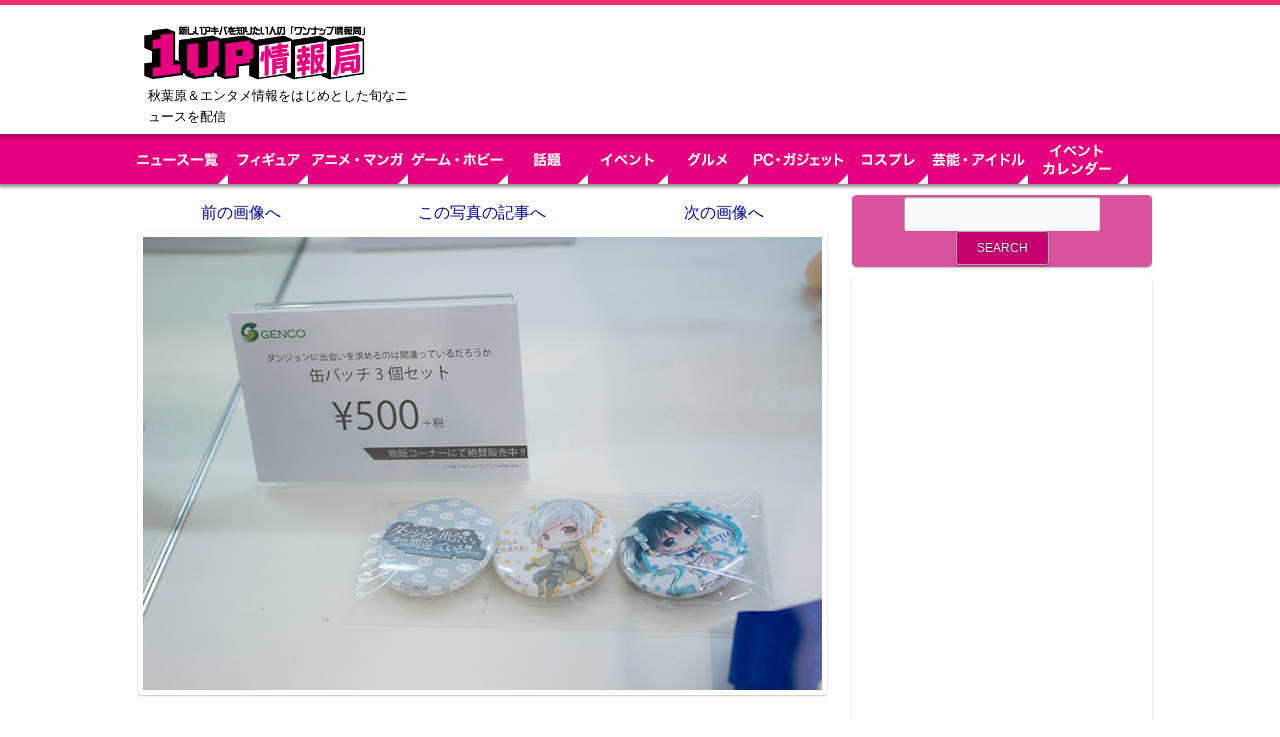

--- FILE ---
content_type: text/html; charset=UTF-8
request_url: https://kk1up.jp/archives/m26739.html/201507240002-19
body_size: 13304
content:
<!DOCTYPE html>
<!--[if lt IE 7]>      <html class="no-js lt-ie9 lt-ie8 lt-ie7"> <![endif]-->
<!--[if IE 7]>         <html class="no-js lt-ie9 lt-ie8"> <![endif]-->
<!--[if IE 8]>         <html class="no-js lt-ie9"> <![endif]-->
<!--[if gt IE 8]><!--> <html lang="ja"
	itemscope 
	itemtype="http://schema.org/Article" 
	prefix="og: http://ogp.me/ns#"  class="no-js"><!--<![endif]-->

<!-- head -->
<head>
	<meta charset="utf-8">
	<!--[if IE]><meta http-equiv="X-UA-Compatible" content="IE=edge,chrome=1"/><![endif]-->
	<title>201507240002 (19)  |   1UP情報局【秋葉原＆エンタメ情報】</title>
	<meta name="viewport" content="width=device-width, initial-scale=1.0"/>
	<!-- stylesheet -->
	<link rel="stylesheet" media="all" href="https://kk1up.jp/wp-content/themes/clippy/style.css?v=20260202215526"/>
	<!-- stylesheet -->

    <!-- custom typography-->
    
					<link href='https://fonts.googleapis.com/css?family=Sanchez' rel='stylesheet' type='text/css'>		
					<link href='https://fonts.googleapis.com/css?family=Rancho' rel='stylesheet' type='text/css'>		
	    <style type="text/css" media="all">
	
	/* Body Font face */
	body {
		   		font-family: 'Sanchez', serif   		;
    }

	/* Headings Font face */
	h1,h2,
	.main article h1,
	.widget_footer .widget-title,
	h2.post-title,
	.site-title {
		   		font-family: 'Rancho', serif   		;
    }

   	/* Headings Font colors */
	h1,h2,h3,h4,h5,h6  {
		color:#A1B1B3;
	}

	
</style>
		<!-- custom typography -->

<!-- wp_head -->
<link rel='dns-prefetch' href='//s.w.org' />
<link rel="alternate" type="application/rss+xml" title="1UP情報局【秋葉原＆エンタメ情報】 &raquo; Feed" href="https://kk1up.jp/feed" />
<link rel="alternate" type="application/rss+xml" title="1UP情報局【秋葉原＆エンタメ情報】 &raquo; Comments Feed" href="https://kk1up.jp/comments/feed" />
<link rel="alternate" type="application/rss+xml" title="1UP情報局【秋葉原＆エンタメ情報】 &raquo; 201507240002 (19) Comments Feed" href="https://kk1up.jp/archives/m26739.html/201507240002-19/feed" />
		<script type="text/javascript">
			window._wpemojiSettings = {"baseUrl":"https:\/\/s.w.org\/images\/core\/emoji\/12.0.0-1\/72x72\/","ext":".png","svgUrl":"https:\/\/s.w.org\/images\/core\/emoji\/12.0.0-1\/svg\/","svgExt":".svg","source":{"concatemoji":"https:\/\/kk1up.jp\/wp-includes\/js\/wp-emoji-release.min.js?ver=5.4.1"}};
			/*! This file is auto-generated */
			!function(e,a,t){var r,n,o,i,p=a.createElement("canvas"),s=p.getContext&&p.getContext("2d");function c(e,t){var a=String.fromCharCode;s.clearRect(0,0,p.width,p.height),s.fillText(a.apply(this,e),0,0);var r=p.toDataURL();return s.clearRect(0,0,p.width,p.height),s.fillText(a.apply(this,t),0,0),r===p.toDataURL()}function l(e){if(!s||!s.fillText)return!1;switch(s.textBaseline="top",s.font="600 32px Arial",e){case"flag":return!c([127987,65039,8205,9895,65039],[127987,65039,8203,9895,65039])&&(!c([55356,56826,55356,56819],[55356,56826,8203,55356,56819])&&!c([55356,57332,56128,56423,56128,56418,56128,56421,56128,56430,56128,56423,56128,56447],[55356,57332,8203,56128,56423,8203,56128,56418,8203,56128,56421,8203,56128,56430,8203,56128,56423,8203,56128,56447]));case"emoji":return!c([55357,56424,55356,57342,8205,55358,56605,8205,55357,56424,55356,57340],[55357,56424,55356,57342,8203,55358,56605,8203,55357,56424,55356,57340])}return!1}function d(e){var t=a.createElement("script");t.src=e,t.defer=t.type="text/javascript",a.getElementsByTagName("head")[0].appendChild(t)}for(i=Array("flag","emoji"),t.supports={everything:!0,everythingExceptFlag:!0},o=0;o<i.length;o++)t.supports[i[o]]=l(i[o]),t.supports.everything=t.supports.everything&&t.supports[i[o]],"flag"!==i[o]&&(t.supports.everythingExceptFlag=t.supports.everythingExceptFlag&&t.supports[i[o]]);t.supports.everythingExceptFlag=t.supports.everythingExceptFlag&&!t.supports.flag,t.DOMReady=!1,t.readyCallback=function(){t.DOMReady=!0},t.supports.everything||(n=function(){t.readyCallback()},a.addEventListener?(a.addEventListener("DOMContentLoaded",n,!1),e.addEventListener("load",n,!1)):(e.attachEvent("onload",n),a.attachEvent("onreadystatechange",function(){"complete"===a.readyState&&t.readyCallback()})),(r=t.source||{}).concatemoji?d(r.concatemoji):r.wpemoji&&r.twemoji&&(d(r.twemoji),d(r.wpemoji)))}(window,document,window._wpemojiSettings);
		</script>
		<style type="text/css">
img.wp-smiley,
img.emoji {
	display: inline !important;
	border: none !important;
	box-shadow: none !important;
	height: 1em !important;
	width: 1em !important;
	margin: 0 .07em !important;
	vertical-align: -0.1em !important;
	background: none !important;
	padding: 0 !important;
}
</style>
		<style type="text/css">
	.wp-pagenavi{float:left !important; }
	</style>
  <link rel='stylesheet' id='yarppWidgetCss-css'  href='https://kk1up.jp/wp-content/plugins/yet-another-related-posts-plugin/style/widget.css?ver=5.4.1' type='text/css' media='all' />
<link rel='stylesheet' id='prettyphoto-css-css'  href='https://kk1up.jp/wp-content/themes/clippy/lib/prettyphoto/css/prettyPhoto.css?ver=5.4.1' type='text/css' media='all' />
<link rel='stylesheet' id='superfish-css-css'  href='https://kk1up.jp/wp-content/themes/clippy/lib/superfish/superfish.css?ver=5.4.1' type='text/css' media='all' />
<link rel='stylesheet' id='wp-block-library-css'  href='https://kk1up.jp/wp-includes/css/dist/block-library/style.min.css?ver=5.4.1' type='text/css' media='all' />
<link rel='stylesheet' id='wordpress-popular-posts-css-css'  href='https://kk1up.jp/wp-content/plugins/wordpress-popular-posts/public/css/wpp.css?ver=4.0.13' type='text/css' media='all' />
<link rel='stylesheet' id='clippy-style-css'  href='https://kk1up.jp/wp-content/themes/clippy/css/style.css?ver=5.4.1' type='text/css' media='all' />
<link rel='stylesheet' id='wp-pagenavi-style-css'  href='https://kk1up.jp/wp-content/plugins/wp-pagenavi-style/css/css3_black.css?ver=1.0' type='text/css' media='all' />
<script type='text/javascript' src='https://kk1up.jp/wp-includes/js/jquery/jquery.js?ver=1.12.4-wp'></script>
<script type='text/javascript' src='https://kk1up.jp/wp-includes/js/jquery/jquery-migrate.min.js?ver=1.4.1'></script>
<script type='text/javascript' src='https://kk1up.jp/wp-content/themes/clippy/js/vendor/modernizr-2.6.1-respond-1.1.0.min.js?ver=2.6.1'></script>
<script type='text/javascript' src='https://kk1up.jp/wp-content/themes/clippy/lib/prettyphoto/jquery.prettyPhoto.js?ver=3.1.4'></script>
<script type='text/javascript' src='https://kk1up.jp/wp-content/themes/clippy/lib/superfish/superfish.js?ver=5.4.1'></script>
<script type='text/javascript'>
/* <![CDATA[ */
var wpp_params = {"sampling_active":"","sampling_rate":"100","ajax_url":"https:\/\/kk1up.jp\/wp-admin\/admin-ajax.php","action":"update_views_ajax","ID":"26744","token":"4aac141caa"};
/* ]]> */
</script>
<script type='text/javascript' src='https://kk1up.jp/wp-content/plugins/wordpress-popular-posts/public/js/wpp.js?ver=4.0.13'></script>
<link rel='https://api.w.org/' href='https://kk1up.jp/wp-json/' />
<link rel="EditURI" type="application/rsd+xml" title="RSD" href="https://kk1up.jp/xmlrpc.php?rsd" />
<link rel="wlwmanifest" type="application/wlwmanifest+xml" href="https://kk1up.jp/wp-includes/wlwmanifest.xml" /> 
<meta name="generator" content="WordPress 5.4.1" />
<link rel='shortlink' href='https://kk1up.jp/?p=26744' />
<link rel="alternate" type="application/json+oembed" href="https://kk1up.jp/wp-json/oembed/1.0/embed?url=https%3A%2F%2Fkk1up.jp%2Farchives%2Fm26739.html%2F201507240002-19" />
<link rel="alternate" type="text/xml+oembed" href="https://kk1up.jp/wp-json/oembed/1.0/embed?url=https%3A%2F%2Fkk1up.jp%2Farchives%2Fm26739.html%2F201507240002-19&#038;format=xml" />
	<style type="text/css">
	 .wp-pagenavi
	{
		font-size:12px !important;
	}
	</style>
	<link rel="shortcut icon" href="https://www.kk1up.jp/wp-content/uploads/2014/12/favicon.ico" type="image/ico" />
<!-- BEGIN: WP Social Bookmarking Light -->
<script>(function(d, s, id) {
  var js, fjs = d.getElementsByTagName(s)[0];
  if (d.getElementById(id)) return;
  js = d.createElement(s); js.id = id;
  js.src = "//connect.facebook.net/en_US/sdk.js#xfbml=1&version=v2.0";
  fjs.parentNode.insertBefore(js, fjs);
}(document, 'script', 'facebook-jssdk'));</script>
<style type="text/css">
.wp_social_bookmarking_light{
    border: 0 !important;
    padding: 10px 0 20px 0 !important;
    margin: 0 !important;
}
.wp_social_bookmarking_light div{
    float: left !important;
    border: 0 !important;
    padding: 0 !important;
    margin: 0 5px 0px 0 !important;
    min-height: 30px !important;
    line-height: 18px !important;
    text-indent: 0 !important;
}
.wp_social_bookmarking_light img{
    border: 0 !important;
    padding: 0;
    margin: 0;
    vertical-align: top !important;
}
.wp_social_bookmarking_light_clear{
    clear: both !important;
}
#fb-root{
    display: none;
}
.wsbl_twitter{
    width: 100px;
}
.wsbl_facebook_like iframe{
    max-width: none !important;
}
.wsbl_pinterest a{
    border: 0px !important;
}</style>
<!-- END: WP Social Bookmarking Light -->
<!-- wp_head -->


<!-- Add Google Analytics Tag // -->
<script type="text/javascript">
var _gaq = _gaq || [];
_gaq.push(['_setAccount', 'UA-54564449-1']);
_gaq.push(['_trackPageview']);
_gaq.push(['_setCookiePath', '/']);

(function() {
	var ga = document.createElement('script');
	ga.type = 'text/javascript';
	ga.async = true;
    ga.src = ('https:' == document.location.protocol ? 'https://ssl' : 'http://www') + '.google-analytics.com/ga.js';
	var s = document.getElementsByTagName('script')[0];
	s.parentNode.insertBefore(ga, s);
})();
</script>
<!-- // Add Google Analytics Tag -->

</head>
<!-- head -->

	<body class="withsidebar sidebar-primary sidebar-footer attachment attachment-template-default single single-attachment postid-26744 attachmentid-26744 attachment-jpeg">


	<!-- #page -->
	<div id="page">
		<div class="header-container clearfix">
           <header class="wrapper clearfix">
           	                  <div class="logo_area"><h1 class="site-title"><a href="https://kk1up.jp"><img src="https://www.kk1up.jp/wp-content/uploads/2014/12/biglogo.png" alt="1UP情報局【秋葉原＆エンタメ情報】" /></a></h1>
               
               <p class="site-description">秋葉原＆エンタメ情報をはじめとした旬なニュースを配信</p></div>
           <!-- ヘッダーバナー -->


<div class="bnr_header">
<script type="text/javascript" language="JavaScript">
yads_ad_ds = '80919_232983';
</script>
<script type="text/javascript" language="JavaScript" src="//yads.c.yimg.jp/js/yads.js"></script>
</div>

			   

           <!-- ヘッダーバナー　モバイルのみ上部表示 -->
               <div class="bnr_header02"><a href="https://kk1up.jp/calendar" target="_top"><img src="https://kk1up.jp/wp-content/themes/clippy/img/1up/event-cal.jpg" /></a></div>
          <!-- <div class="bnr_header02"><a href="https://kk1up.jp/count/ip-250-180.html" target="_blank"><img src="https://kk1up.jp/wp-content/uploads/2017/03/bnr_kiteretsu_250D.png" /></a></div> -->
           </header>
			<div id="search-3" class="widget_sidebar widget_search search_header">
				<div class="widget_inner">
					<h3 class="widget-title">サイト内検索</h3>
					<form role="search" method="get" id="searchform" class="searchform" action="https://kk1up.jp">
						<div>
							<input type="text" value="" name="s" id="s">
							<input type="submit" id="searchsubmit" value="検索">
						</div>
					</form></div></div>
	<!-- .top-menu-container -->
		        <div class="top-menu-container">
			        <nav>
					<div id="top-menu">
					<ul id="menu-%e3%83%a1%e3%83%8b%e3%83%a5%e3%83%bc-1" class="sf-menu"><li id="menu-item-150035" class="menu-item menu-item-type-post_type menu-item-object-page menu-item-150035"><a href="https://kk1up.jp/news">ニュース一覧</a></li>
<li id="menu-item-150041" class="menu-item menu-item-type-taxonomy menu-item-object-category menu-item-150041"><a href="https://kk1up.jp/figure">【フィギュア】 フィギュアの最新情報と、秋葉原のフィギュア情報</a></li>
<li id="menu-item-150040" class="menu-item menu-item-type-taxonomy menu-item-object-category menu-item-150040"><a href="https://kk1up.jp/anime-manga">アニメ・マンガ</a></li>
<li id="menu-item-150038" class="menu-item menu-item-type-taxonomy menu-item-object-category menu-item-150038"><a href="https://kk1up.jp/game-hobby">ゲーム・ホビー</a></li>
<li id="menu-item-150042" class="menu-item menu-item-type-taxonomy menu-item-object-category menu-item-150042"><a href="https://kk1up.jp/wadai">話題</a></li>
<li id="menu-item-150039" class="menu-item menu-item-type-taxonomy menu-item-object-category menu-item-150039"><a href="https://kk1up.jp/event">イベント・キャンペーン</a></li>
<li id="menu-item-150044" class="menu-item menu-item-type-taxonomy menu-item-object-category menu-item-150044"><a href="https://kk1up.jp/gourmet">グルメ　秋葉原を中心としたグルメ、ランチ情報　</a></li>
<li id="menu-item-150045" class="menu-item menu-item-type-taxonomy menu-item-object-category menu-item-150045"><a href="https://kk1up.jp/pc-gadget">PC・ガジェット</a></li>
<li id="menu-item-150043" class="menu-item menu-item-type-taxonomy menu-item-object-category menu-item-150043"><a href="https://kk1up.jp/cosplay">コスプレ｜コスプレイヤーの情報と画像が満載</a></li>
<li id="menu-item-150036" class="menu-item menu-item-type-taxonomy menu-item-object-category menu-item-150036"><a href="https://kk1up.jp/fight">プロレス・格闘技</a></li>
<li id="menu-item-150037" class="menu-item menu-item-type-taxonomy menu-item-object-category menu-item-150037"><a href="https://kk1up.jp/entame">芸能・アイドル</a></li>
</ul>					</div>

<div id="top-menu_02">
<ul class="sf-menu sf-js-enabled">
<li><a href="https://kk1up.jp/news"><img id="nav_news" class="btn" src="https://kk1up.jp/wp-content/themes/clippy/img/1up/navi-news.png" width="100" height="50" alt="ニュース一覧" /></a></li>
<li><a href="https://kk1up.jp/figure"><img id="nav_anime" class="btn" src="https://kk1up.jp/wp-content/themes/clippy/img/1up/navi-figure.png" width="80" height="50" alt="フィギュア" /></a></li>
<li><a href="https://kk1up.jp/anime-manga"><img id="nav_anime" class="btn" src="https://kk1up.jp/wp-content/themes/clippy/img/1up/navi-anime.png" width="100" height="50" alt="アニメ・マンガ" /></a></li>
<li><a href="https://kk1up.jp/game-hobby"><img id="nav_game" class="btn" src="https://kk1up.jp/wp-content/themes/clippy/img/1up/navi-game.png" width="100" height="50" alt="ゲーム・ホビー" /></a></li>
<li><a href="https://kk1up.jp/wadai"><img id="nav_culture" class="btn" src="https://kk1up.jp/wp-content/themes/clippy/img/1up/navi-wadai.png" width="80" height="50" alt="話題" /></a></li>
<li><a href="https://kk1up.jp/event"><img id="nav_event" class="btn" src="https://kk1up.jp/wp-content/themes/clippy/img/1up/navi-event_n.png" width="80" height="50" alt="イベント" /></a></li>
<li><a href="https://kk1up.jp/gourmet"><img id="nav_gourmet" class="btn" src="https://kk1up.jp/wp-content/themes/clippy/img/1up/navi-gourmet_n.png" width="80" height="50" alt="グルメ" /></a></li>
<li><a href="https://kk1up.jp/pc-gadget"><img id="nav_pc" class="btn" src="https://kk1up.jp/wp-content/themes/clippy/img/1up/navi-pc.png" width="100" height="50" alt="PC・ガジェット" /></a></li>
<li><a href="https://kk1up.jp/cosplay"><img id="nav_cos" class="btn" src="https://kk1up.jp/wp-content/themes/clippy/img/1up/navi-cos_n.png" width="80" height="50" alt="コスプレ" /></a></li>
<li><a href="https://kk1up.jp/entame"><img id="nav_idol" class="btn" src="https://kk1up.jp/wp-content/themes/clippy/img/1up/navi-idol.png" width="100" height="50" alt="芸能・アイドル" /></a></li>
<li><a href="https://kk1up.jp/calendar"><img id="nav_calendar" class="btn" src="https://kk1up.jp/wp-content/themes/clippy/img/1up/navi-calendar.png" width="100" height="50" alt="イベントカレンダー" /></a></li>
</ul>
</div>

				</nav>
			</div>
        </div>
                

<div id="kijiue1st">
<link rel="preload" as="script" href="https://pdn.adingo.jp/p.js">
<link rel="preconnect" href="https://sh.adingo.jp" crossorigin="use-credentials">
<!--      fluct ユニット名「fluct-unit-1000236059-1」     -->
<div class="fluct-unit-1000236059-1"></div>
<!--      fluct グループ名「1UP情報局_970x250_Web_インライン_ビルボード」      -->
<script type="text/javascript" src="https://pdn.adingo.jp/p.js" async></script>
<script type="text/javascript">
  var fluctAdScript = fluctAdScript || {};
  fluctAdScript.cmd = fluctAdScript.cmd || [];
  fluctAdScript.cmd.push(function (cmd) {
    cmd.setGamTargetingMap('%%PATTERN:TARGETINGMAP%%');
    cmd.requestAdByGroup("1000140952")
      .display(".fluct-unit-1000236059-1", "1000236059");
  });
</script>
</div>


		<!-- .main-container -->
		<div class="main-container">

			<div class="main wrapper clearfix">
<!-- logly_noindex -->

		<div class="column-one">

			
			<article id="post-26744" class="clearfix  post-26744 attachment type-attachment status-inherit hentry" role="article">

				<div class="entry-content">




				<div id="ph-inner">
<div class="navigation">
					<p class="ph-nav-prev" style="margin-top:0;width:30%"><a href='https://kk1up.jp/archives/m26739.html/201507240002-18'>前の画像へ</a></p>
					<p class="ph-nav-page" style="margin-top:0;float:left;width:40%"><a href="https://kk1up.jp/archives/m26739.html">この写真の記事へ</a></p>
					<p class="ph-nav-next" style="margin-top:0;width:30%"><a href='https://kk1up.jp/archives/m26739.html/201507240002-20'>次の画像へ</a></p>
				</div><!-- .navigation -->
				<div><img src="https://kk1up.jp/wp-content/uploads/2015/07/201507240002-19.jpg" alt="" /><p></p></div>
				<div class="navigation">
					<p class="ph-nav-prev" style="width:30%"><a href='https://kk1up.jp/archives/m26739.html/201507240002-18'>前の画像へ</a></p>
					<p class="ph-nav-page" style="float:left;width:40%"><a href="https://kk1up.jp/archives/m26739.html">この写真の記事へ</a></p>
					<p class="ph-nav-next" style="width:30%"><a href='https://kk1up.jp/archives/m26739.html/201507240002-20'>次の画像へ</a></p>
				</div><!-- .navigation -->
				</div>

				



<div id="relatedue" style="clear:both;margin-top:1rem">
<div style="float:left;width:50%">
<link rel="preload" as="script" href="https://pdn.adingo.jp/p.js">
<link rel="preconnect" href="https://sh.adingo.jp" crossorigin="use-credentials">

<!--      fluct ユニット名「fluct-unit-1000236075-1」     -->
<div class="fluct-unit-1000236075-1"></div>

<!--      fluct グループ名「1UP情報局（スマホ）_300x250_Web_インライン_ビルボード」      -->
<script type="text/javascript" src="https://pdn.adingo.jp/p.js" async></script>
<script type="text/javascript">
  var fluctAdScript = fluctAdScript || {};
  fluctAdScript.cmd = fluctAdScript.cmd || [];
  fluctAdScript.cmd.push(function (cmd) {
    cmd.setGamTargetingMap('%%PATTERN:TARGETINGMAP%%');
    cmd.requestAdByGroup("1000140967")
      .display(".fluct-unit-1000236075-1", "1000236075");
  });
</script>
</div>
<div style="float:right;width:50%">
<link rel="preload" as="script" href="https://pdn.adingo.jp/p.js">
<link rel="preconnect" href="https://sh.adingo.jp" crossorigin="use-credentials">

<!--      fluct ユニット名「fluct-unit-1000236075-1」     -->
<div class="fluct-unit-1000236075-1"></div>

<!--      fluct グループ名「1UP情報局（スマホ）_300x250_Web_インライン_ビルボード」      -->
<script type="text/javascript" src="https://pdn.adingo.jp/p.js" async></script>
<script type="text/javascript">
  var fluctAdScript = fluctAdScript || {};
  fluctAdScript.cmd = fluctAdScript.cmd || [];
  fluctAdScript.cmd.push(function (cmd) {
    cmd.setGamTargetingMap('%%PATTERN:TARGETINGMAP%%');
    cmd.requestAdByGroup("1000140967")
      .display(".fluct-unit-1000236075-1", "1000236075");
  });
</script>
</div>
</div>
					
                              
				</div><!-- .entry-content -->


				<div class="entry-tags" style="clear:both">
									</div>
                
				<div class="meta clearfix">
					<div class="icon icon-"></div>
					<span class="post-date">2015年7月24日</span>
					<span class="post-category"></span>
				</div>
                
			</article>

			


			<!-- begin #pagination -->
			<div class="navigation">
			
		     	<div class="next alignleft"></div>
		        <div class="prev alignright"></div>
		    </div>
		    <!-- end #pagination -->



		    
			
			
		</div><!-- end #column-one -->

		<div class="column-two">
		<aside class="sidebar">
	<!-- Sidebar Widgets Area -->
              

			<div id="search-2" class="widget_sidebar widget_search" ><div class="widget_inner"><form role="search" method="get" id="searchform" class="searchform" action="https://kk1up.jp/">
				<div>
					<label class="screen-reader-text" for="s">Search for:</label>
					<input type="text" value="" name="s" id="s" />
					<input type="submit" id="searchsubmit" value="Search" />
				</div>
			</form></div></div><div id="text-3" class="widget_sidebar widget_text" ><div class="widget_inner">			<div class="textwidget"><p><script async src="//pagead2.googlesyndication.com/pagead/js/adsbygoogle.js"></script><br />
<!-- 1UP_right-1st --><br />
<ins class="adsbygoogle responsiveRfirst"
     style="display:block"
     data-ad-client="ca-pub-4428471688030472"
     data-ad-slot="8586868749"
     data-ad-format="auto"></ins><br />
<script>
(adsbygoogle = window.adsbygoogle || []).push({});
</script></p>
</div>
		</div></div><div id="text-4" class="widget_sidebar widget_text" ><div class="widget_inner">			<div class="textwidget"><p><a href="https://kk1up.jp/calendar"><img src="https://kk1up.jp/wp-content/uploads/2017/01/a1c24107.png"></a></p>
</div>
		</div></div>
<!-- WordPress Popular Posts Plugin [W] [daily] [avg] [regular] -->

<div id="wpp-2" class="widget_sidebar popular-posts" ><div class="widget_inner">
<h3 class="widget-title">人気記事ランキング</h3>
<ul class="wpp-list wpp-list-with-thumbnails">
<li>
<a href="https://kk1up.jp/news" title="ニュース" target="_self"><img src="https://kk1up.jp/wp-content/plugins/wordpress-popular-posts/public/images/no_thumb.jpg" width="75" height="75" alt="ニュース" class="wpp-thumbnail wpp_def_noPath wpp_featured" /></a>
<a href="https://kk1up.jp/news" title="ニュース" class="wpp-post-title" target="_self">ニュース</a>
</li>
<li>
<a href="https://kk1up.jp/archives/ss063.html" title="セクシー、キュートなコスプレイヤーさんが集結!! 即売会イベント「第6回コスエクスプレス」写真レポート" target="_self"><img src="https://kk1up.jp/wp-content/uploads/wordpress-popular-posts/38777-featured-75x75.jpg" width="75" height="75" alt="セクシー、キュートなコスプレイヤーさんが集結!! 即売会イベント「第6回コスエクスプレス」写真レポート" class="wpp-thumbnail wpp_cached_thumb wpp_featured" /></a>
<a href="https://kk1up.jp/archives/ss063.html" title="セクシー、キュートなコスプレイヤーさんが集結!! 即売会イベント「第6回コスエクスプレス」写真レポート" class="wpp-post-title" target="_self">セクシー、キュートなコスプレイヤーさんが集結!!...</a>
 <span class="wpp-meta post-stats"><span class="wpp-category">under <a href="https://kk1up.jp/event" class="category category-5">イベント・キャンペーン</a>, <a href="https://kk1up.jp/cosplay" class="category category-8">コスプレ｜コスプレイヤーの情報と画像が満載</a></span></span>
</li>
<li>
<a href="https://kk1up.jp/archives/20170821_cosbunny.html" title="【やっぱり人生は素晴らしい】コスプレイヤー＆モデルたちが主催する1日限定カフェ「バニーガールイベント」が盛況" target="_self"><img src="https://kk1up.jp/wp-content/uploads/wordpress-popular-posts/109513-featured-75x75.jpg" width="75" height="75" alt="【やっぱり人生は素晴らしい】コスプレイヤー＆モデルたちが主催する1日限定カフェ「バニーガールイベント」が盛況" class="wpp-thumbnail wpp_cached_thumb wpp_featured" /></a>
<a href="https://kk1up.jp/archives/20170821_cosbunny.html" title="【やっぱり人生は素晴らしい】コスプレイヤー＆モデルたちが主催する1日限定カフェ「バニーガールイベント」が盛況" class="wpp-post-title" target="_self">【やっぱり人生は素晴らしい】コスプレイヤー＆モデル...</a>
 <span class="wpp-meta post-stats"><span class="wpp-category">under <a href="https://kk1up.jp/cosplay" class="category category-8">コスプレ｜コスプレイヤーの情報と画像が満載</a>, <a href="https://kk1up.jp/wadai" class="category category-11">話題</a></span></span>
</li>
<li>
<a href="https://kk1up.jp/archives/ss099.html" title="国内最大級のコスプレの祭典「コスホリック18」写真レポート!! 写真250枚を大公開！" target="_self"><img src="https://kk1up.jp/wp-content/uploads/wordpress-popular-posts/73106-featured-75x75.jpg" width="75" height="75" alt="国内最大級のコスプレの祭典「コスホリック18」写真レポート!! 写真250枚を大公開！" class="wpp-thumbnail wpp_cached_thumb wpp_featured" /></a>
<a href="https://kk1up.jp/archives/ss099.html" title="国内最大級のコスプレの祭典「コスホリック18」写真レポート!! 写真250枚を大公開！" class="wpp-post-title" target="_self">国内最大級のコスプレの祭典「コスホリック18」写真...</a>
 <span class="wpp-meta post-stats"><span class="wpp-category">under <a href="https://kk1up.jp/event" class="category category-5">イベント・キャンペーン</a>, <a href="https://kk1up.jp/cosplay" class="category category-8">コスプレ｜コスプレイヤーの情報と画像が満載</a></span></span>
</li>
<li>
<a href="https://kk1up.jp/archives/ss091.html" title="【写真レポ】人気コスプレイヤー大集結！ 国内最大級のコスプレ同人イベント「コスホリック17」が“超”盛況" target="_self"><img src="https://kk1up.jp/wp-content/uploads/wordpress-popular-posts/61047-featured-75x75.jpg" width="75" height="75" alt="【写真レポ】人気コスプレイヤー大集結！ 国内最大級のコスプレ同人イベント「コスホリック17」が“超”盛況" class="wpp-thumbnail wpp_cached_thumb wpp_featured" /></a>
<a href="https://kk1up.jp/archives/ss091.html" title="【写真レポ】人気コスプレイヤー大集結！ 国内最大級のコスプレ同人イベント「コスホリック17」が“超”盛況" class="wpp-post-title" target="_self">【写真レポ】人気コスプレイヤー大集結！ 国内最大級...</a>
 <span class="wpp-meta post-stats"><span class="wpp-category">under <a href="https://kk1up.jp/event" class="category category-5">イベント・キャンペーン</a>, <a href="https://kk1up.jp/cosplay" class="category category-8">コスプレ｜コスプレイヤーの情報と画像が満載</a></span></span>
</li>
<li>
<a href="https://kk1up.jp/archives/ss103.html" title="【C90】コミケ「コスプレ広場」を浸食する「ローアングラー」の現状と対策" target="_self"><img src="https://kk1up.jp/wp-content/uploads/wordpress-popular-posts/74567-featured-75x75.jpg" width="75" height="75" alt="【C90】コミケ「コスプレ広場」を浸食する「ローアングラー」の現状と対策" class="wpp-thumbnail wpp_cached_thumb wpp_featured" /></a>
<a href="https://kk1up.jp/archives/ss103.html" title="【C90】コミケ「コスプレ広場」を浸食する「ローアングラー」の現状と対策" class="wpp-post-title" target="_self">【C90】コミケ「コスプレ広場」を浸食する「ローア...</a>
 <span class="wpp-meta post-stats"><span class="wpp-category">under <a href="https://kk1up.jp/cosplay" class="category category-8">コスプレ｜コスプレイヤーの情報と画像が満載</a>, <a href="https://kk1up.jp/wadai" class="category category-11">話題</a></span></span>
</li>
<li>
<a href="https://kk1up.jp/archives/20180819_comike_cos_matome.html" title="【2018夏コミケ】セクシー＆キュートなコスプレイヤーさんまとめ（38枚）" target="_self"><img src="https://kk1up.jp/wp-content/uploads/wordpress-popular-posts/135096-featured-75x75.jpg" width="75" height="75" alt="【2018夏コミケ】セクシー＆キュートなコスプレイヤーさんまとめ（38枚）" class="wpp-thumbnail wpp_cached_thumb wpp_featured" /></a>
<a href="https://kk1up.jp/archives/20180819_comike_cos_matome.html" title="【2018夏コミケ】セクシー＆キュートなコスプレイヤーさんまとめ（38枚）" class="wpp-post-title" target="_self">【2018夏コミケ】セクシー＆キュートなコスプレイ...</a>
 <span class="wpp-meta post-stats"><span class="wpp-category">under <a href="https://kk1up.jp/event" class="category category-5">イベント・キャンペーン</a>, <a href="https://kk1up.jp/cosplay" class="category category-8">コスプレ｜コスプレイヤーの情報と画像が満載</a></span></span>
</li>
<li>
<a href="https://kk1up.jp/archives/20180422_aya_pnonq.html" title="【秋葉原 グラドル】“幼顔”武器の綾崎かのんDVDデビュー「合法ロリ界の3番手に」" target="_self"><img src="https://kk1up.jp/wp-content/uploads/wordpress-popular-posts/127701-featured-75x75.jpg" width="75" height="75" alt="【秋葉原 グラドル】“幼顔”武器の綾崎かのんDVDデビュー「合法ロリ界の3番手に」" class="wpp-thumbnail wpp_cached_thumb wpp_featured" /></a>
<a href="https://kk1up.jp/archives/20180422_aya_pnonq.html" title="【秋葉原 グラドル】“幼顔”武器の綾崎かのんDVDデビュー「合法ロリ界の3番手に」" class="wpp-post-title" target="_self">【秋葉原 グラドル】“幼顔”武器の綾崎かのんDVD...</a>
 <span class="wpp-meta post-stats"><span class="wpp-category">under <a href="https://kk1up.jp/entame" class="category category-10">芸能・アイドル</a></span></span>
</li>
<li>
<a href="https://kk1up.jp/archives/20171129_enako.html" title="【コスプレ】コスプレイヤーえなこがプロデュースするGIFコスプレ画像サイト「TOKYO COS-PLAY」が最新作品を公開" target="_self"><img src="https://kk1up.jp/wp-content/uploads/wordpress-popular-posts/117221-featured-75x75.jpg" width="75" height="75" alt="【コスプレ】コスプレイヤーえなこがプロデュースするGIFコスプレ画像サイト「TOKYO COS-PLAY」が最新作品を公開" class="wpp-thumbnail wpp_cached_thumb wpp_featured" /></a>
<a href="https://kk1up.jp/archives/20171129_enako.html" title="【コスプレ】コスプレイヤーえなこがプロデュースするGIFコスプレ画像サイト「TOKYO COS-PLAY」が最新作品を公開" class="wpp-post-title" target="_self">【コスプレ】コスプレイヤーえなこがプロデュースする...</a>
 <span class="wpp-meta post-stats"><span class="wpp-category">under <a href="https://kk1up.jp/cosplay" class="category category-8">コスプレ｜コスプレイヤーの情報と画像が満載</a>, <a href="https://kk1up.jp/entame" class="category category-10">芸能・アイドル</a></span></span>
</li>
<li>
<a href="https://kk1up.jp/archives/20180403shootboxing.html" title="【イベント】カメラマン釘付けにした「シュートボクシング・ラウンドガールたち」" target="_self"><img src="https://kk1up.jp/wp-content/uploads/wordpress-popular-posts/126298-featured-75x75.jpg" width="75" height="75" alt="【イベント】カメラマン釘付けにした「シュートボクシング・ラウンドガールたち」" class="wpp-thumbnail wpp_cached_thumb wpp_featured" /></a>
<a href="https://kk1up.jp/archives/20180403shootboxing.html" title="【イベント】カメラマン釘付けにした「シュートボクシング・ラウンドガールたち」" class="wpp-post-title" target="_self">【イベント】カメラマン釘付けにした「シュートボクシ...</a>
 <span class="wpp-meta post-stats"><span class="wpp-category">under <a href="https://kk1up.jp/cosplay" class="category category-8">コスプレ｜コスプレイヤーの情報と画像が満載</a>, <a href="https://kk1up.jp/fight" class="category category-9">プロレス・格闘技</a>, <a href="https://kk1up.jp/entame" class="category category-10">芸能・アイドル</a>, <a href="https://kk1up.jp/wadai" class="category category-11">話題</a></span></span>
</li>
</ul>

</div></div>
<div id="text-5" class="widget_sidebar widget_text" ><div class="widget_inner">			<div class="textwidget"><p><script async src="//pagead2.googlesyndication.com/pagead/js/adsbygoogle.js"></script><br />
<!-- 1UP_right-2nd --><br />
<ins class="adsbygoogle responsiveRfirst"
     style="display:block"
     data-ad-client="ca-pub-4428471688030472"
     data-ad-slot="7006333382"
     data-ad-format="auto"></ins><br />
<script>
(adsbygoogle = window.adsbygoogle || []).push({});
</script></p>
</div>
		</div></div><div id="text-6" class="widget_sidebar widget_text" ><div class="widget_inner"><h3 class="widget-title">公式Twitterアカウント</h3>			<div class="textwidget"><p><a class="twitter-timeline" href="https://twitter.com/1up_news" data-widget-id="310986276570537985">@1up_news からのツイート</a><br />
<script>!function(d,s,id){var js,fjs=d.getElementsByTagName(s)[0],p=/^http:/.test(d.location)?'http':'https';if(!d.getElementById(id)){js=d.createElement(s);js.id=id;js.src=p+"://platform.twitter.com/widgets.js";fjs.parentNode.insertBefore(js,fjs);}}(document,"script","twitter-wjs");</script></p>
</div>
		</div></div><div id="text-7" class="widget_sidebar widget_text" ><div class="widget_inner"><h3 class="widget-title">公式Facebookページ</h3>			<div class="textwidget"><div id="fb-root"></div>
<p><script>(function(d, s, id) {
  var js, fjs = d.getElementsByTagName(s)[0];
  if (d.getElementById(id)) return;
  js = d.createElement(s); js.id = id;
  js.src = "//connect.facebook.net/ja_JP/sdk.js#xfbml=1&version=v2.10&appId=259234321157328";
  fjs.parentNode.insertBefore(js, fjs);
}(document, 'script', 'facebook-jssdk'));</script></p>
<div class="fb-page" data-href="https://www.facebook.com/kk1up.jp/" data-tabs="timeline" data-height="400" data-small-header="false" data-adapt-container-width="true" data-hide-cover="false" data-show-facepile="false">
<blockquote cite="https://www.facebook.com/kk1up.jp/" class="fb-xfbml-parse-ignore"><p><a href="https://www.facebook.com/kk1up.jp/">１up情報局</a></p></blockquote>
</div>
</div>
		</div></div><div id="text-8" class="widget_sidebar widget_text" ><div class="widget_inner">			<div class="textwidget"><p><script async src="//pagead2.googlesyndication.com/pagead/js/adsbygoogle.js"></script><br />
<!-- 1UP_right-3rd --><br />
<ins class="adsbygoogle responsiveRfirst"
     style="display:block"
     data-ad-client="ca-pub-4428471688030472"
     data-ad-slot="6529010604"
     data-ad-format="rectangle"></ins><br />
<script>
(adsbygoogle = window.adsbygoogle || []).push({});
</script></p>
</div>
		</div></div><div id="tag_cloud-2" class="widget_sidebar widget_tag_cloud" ><div class="widget_inner"><h3 class="widget-title">気になるキーワード</h3><div class="tagcloud"><a href="https://kk1up.jp/archives/tag/akihabara%e3%82%b2%e3%83%bc%e3%83%9e%e3%83%bc%e3%82%ba%e6%9c%ac%e5%ba%97" class="tag-cloud-link tag-link-76 tag-link-position-1" style="font-size: 8.6774193548387pt;" aria-label="AKIHABARAゲーマーズ本店 (51 items)">AKIHABARAゲーマーズ本店</a>
<a href="https://kk1up.jp/archives/tag/%e3%82%a2%e3%82%a4%e3%83%89%e3%83%ab" class="tag-cloud-link tag-link-542 tag-link-position-2" style="font-size: 14.322580645161pt;" aria-label="アイドル (165 items)">アイドル</a>
<a href="https://kk1up.jp/archives/tag/%e3%82%a2%e3%82%a4%e3%83%89%e3%83%ab%e3%83%9e%e3%82%b9%e3%82%bf%e3%83%bc" class="tag-cloud-link tag-link-544 tag-link-position-3" style="font-size: 10.822580645161pt;" aria-label="アイドルマスター (80 items)">アイドルマスター</a>
<a href="https://kk1up.jp/archives/tag/%e3%82%a2%e3%82%a4%e3%83%9e%e3%82%b9" class="tag-cloud-link tag-link-555 tag-link-position-4" style="font-size: 8.2258064516129pt;" aria-label="アイマス (47 items)">アイマス</a>
<a href="https://kk1up.jp/archives/tag/%e3%82%a2%e3%82%ad%e3%83%90" class="tag-cloud-link tag-link-565 tag-link-position-5" style="font-size: 9.241935483871pt;" aria-label="アキバ (58 items)">アキバ</a>
<a href="https://kk1up.jp/archives/tag/%e3%82%a2%e3%83%8b%e3%83%a1" class="tag-cloud-link tag-link-633 tag-link-position-6" style="font-size: 12.403225806452pt;" aria-label="アニメ (110 items)">アニメ</a>
<a href="https://kk1up.jp/archives/tag/%e3%82%a4%e3%83%99%e3%83%b3%e3%83%88" class="tag-cloud-link tag-link-708 tag-link-position-7" style="font-size: 18.048387096774pt;" aria-label="イベント (354 items)">イベント</a>
<a href="https://kk1up.jp/archives/tag/%e3%82%ac%e3%83%b3%e3%83%80%e3%83%a0" class="tag-cloud-link tag-link-895 tag-link-position-8" style="font-size: 11.838709677419pt;" aria-label="ガンダム (98 items)">ガンダム</a>
<a href="https://kk1up.jp/archives/tag/%e3%82%ac%e3%83%b3%e3%83%97%e3%83%a9" class="tag-cloud-link tag-link-907 tag-link-position-9" style="font-size: 8.7903225806452pt;" aria-label="ガンプラ (53 items)">ガンプラ</a>
<a href="https://kk1up.jp/archives/tag/%e3%82%b0%e3%83%83%e3%82%ba" class="tag-cloud-link tag-link-975 tag-link-position-10" style="font-size: 10.822580645161pt;" aria-label="グッズ (80 items)">グッズ</a>
<a href="https://kk1up.jp/archives/tag/%e3%82%b0%e3%83%83%e3%83%89%e3%82%b9%e3%83%9e%e3%82%a4%e3%83%ab%e3%82%ab%e3%83%b3%e3%83%91%e3%83%8b%e3%83%bc" class="tag-cloud-link tag-link-981 tag-link-position-11" style="font-size: 9.6935483870968pt;" aria-label="グッドスマイルカンパニー (63 items)">グッドスマイルカンパニー</a>
<a href="https://kk1up.jp/archives/tag/%e3%82%b0%e3%83%a9%e3%83%89%e3%83%ab" class="tag-cloud-link tag-link-987 tag-link-position-12" style="font-size: 15pt;" aria-label="グラドル (190 items)">グラドル</a>
<a href="https://kk1up.jp/archives/tag/%e3%82%b0%e3%83%a9%e3%83%93%e3%82%a2" class="tag-cloud-link tag-link-988 tag-link-position-13" style="font-size: 12.177419354839pt;" aria-label="グラビア (105 items)">グラビア</a>
<a href="https://kk1up.jp/archives/tag/%e3%82%b0%e3%83%a9%e3%83%93%e3%82%a2%e3%82%a2%e3%82%a4%e3%83%89%e3%83%ab" class="tag-cloud-link tag-link-989 tag-link-position-14" style="font-size: 9.4677419354839pt;" aria-label="グラビアアイドル (61 items)">グラビアアイドル</a>
<a href="https://kk1up.jp/archives/tag/%e3%82%b0%e3%83%ab%e3%83%a1" class="tag-cloud-link tag-link-1015 tag-link-position-15" style="font-size: 10.596774193548pt;" aria-label="グルメ (77 items)">グルメ</a>
<a href="https://kk1up.jp/archives/tag/%e3%82%b2%e3%83%bc%e3%83%a0" class="tag-cloud-link tag-link-1027 tag-link-position-16" style="font-size: 12.741935483871pt;" aria-label="ゲーム (120 items)">ゲーム</a>
<a href="https://kk1up.jp/archives/tag/%e3%82%b3%e3%82%b9%e3%83%97%e3%83%ac" class="tag-cloud-link tag-link-1083 tag-link-position-17" style="font-size: 19.064516129032pt;" aria-label="コスプレ (439 items)">コスプレ</a>
<a href="https://kk1up.jp/archives/tag/%e3%82%b3%e3%82%b9%e3%83%97%e3%83%ac%e3%82%a4%e3%83%a4%e3%83%bc" class="tag-cloud-link tag-link-1084 tag-link-position-18" style="font-size: 16.467741935484pt;" aria-label="コスプレイヤー (259 items)">コスプレイヤー</a>
<a href="https://kk1up.jp/archives/tag/%e3%82%b3%e3%83%88%e3%83%96%e3%82%ad%e3%83%a4" class="tag-cloud-link tag-link-1100 tag-link-position-19" style="font-size: 13.532258064516pt;" aria-label="コトブキヤ (140 items)">コトブキヤ</a>
<a href="https://kk1up.jp/archives/tag/%e3%82%b3%e3%83%9f%e3%82%b1" class="tag-cloud-link tag-link-1110 tag-link-position-20" style="font-size: 8.6774193548387pt;" aria-label="コミケ (51 items)">コミケ</a>
<a href="https://kk1up.jp/archives/tag/%e3%82%b3%e3%83%a9%e3%83%9c" class="tag-cloud-link tag-link-1120 tag-link-position-21" style="font-size: 12.967741935484pt;" aria-label="コラボ (124 items)">コラボ</a>
<a href="https://kk1up.jp/archives/tag/%e3%82%b3%e3%83%a9%e3%83%9c%e3%82%ab%e3%83%95%e3%82%a7" class="tag-cloud-link tag-link-1122 tag-link-position-22" style="font-size: 8.3387096774194pt;" aria-label="コラボカフェ (48 items)">コラボカフェ</a>
<a href="https://kk1up.jp/archives/tag/%e3%82%bd%e3%83%95%e3%83%9e%e3%83%83%e3%83%97" class="tag-cloud-link tag-link-1395 tag-link-position-23" style="font-size: 13.532258064516pt;" aria-label="ソフマップ (140 items)">ソフマップ</a>
<a href="https://kk1up.jp/archives/tag/%e3%83%90%e3%83%b3%e3%83%80%e3%82%a4" class="tag-cloud-link tag-link-1718 tag-link-position-24" style="font-size: 11.612903225806pt;" aria-label="バンダイ (95 items)">バンダイ</a>
<a href="https://kk1up.jp/archives/tag/%e3%83%90%e3%83%b3%e3%83%97%e3%83%ac%e3%82%b9%e3%83%88" class="tag-cloud-link tag-link-1735 tag-link-position-25" style="font-size: 16.129032258065pt;" aria-label="バンプレスト (241 items)">バンプレスト</a>
<a href="https://kk1up.jp/archives/tag/%e3%83%95%e3%82%a3%e3%82%ae%e3%83%a5%e3%82%a2" class="tag-cloud-link tag-link-1805 tag-link-position-26" style="font-size: 22pt;" aria-label="フィギュア (791 items)">フィギュア</a>
<a href="https://kk1up.jp/archives/tag/%e3%83%95%e3%83%aa%e3%83%a5%e3%83%bc" class="tag-cloud-link tag-link-1873 tag-link-position-27" style="font-size: 8.1129032258065pt;" aria-label="フリュー (46 items)">フリュー</a>
<a href="https://kk1up.jp/archives/tag/%e3%83%97%e3%83%a9%e3%82%a4%e3%82%ba" class="tag-cloud-link tag-link-1835 tag-link-position-28" style="font-size: 14.661290322581pt;" aria-label="プライズ (175 items)">プライズ</a>
<a href="https://kk1up.jp/archives/tag/%e3%83%97%e3%83%a9%e3%82%a4%e3%82%ba%e3%83%95%e3%82%a7%e3%82%a2" class="tag-cloud-link tag-link-1838 tag-link-position-29" style="font-size: 13.306451612903pt;" aria-label="プライズフェア (134 items)">プライズフェア</a>
<a href="https://kk1up.jp/archives/tag/%e3%83%97%e3%83%a9%e3%83%a2%e3%83%87%e3%83%ab" class="tag-cloud-link tag-link-1859 tag-link-position-30" style="font-size: 9.4677419354839pt;" aria-label="プラモデル (61 items)">プラモデル</a>
<a href="https://kk1up.jp/archives/tag/%e3%83%97%e3%83%ac%e3%83%9f%e3%82%a2%e3%83%a0%e3%83%90%e3%83%b3%e3%83%80%e3%82%a4" class="tag-cloud-link tag-link-1894 tag-link-position-31" style="font-size: 9.8064516129032pt;" aria-label="プレミアムバンダイ (65 items)">プレミアムバンダイ</a>
<a href="https://kk1up.jp/archives/tag/%e3%83%9c%e3%83%bc%e3%82%af%e3%82%b9" class="tag-cloud-link tag-link-1929 tag-link-position-32" style="font-size: 10.370967741935pt;" aria-label="ボークス (73 items)">ボークス</a>
<a href="https://kk1up.jp/archives/tag/%e3%83%a9%e3%83%96%e3%83%a9%e3%82%a4%e3%83%96%ef%bc%81" class="tag-cloud-link tag-link-2198 tag-link-position-33" style="font-size: 10.145161290323pt;" aria-label="ラブライブ！ (70 items)">ラブライブ！</a>
<a href="https://kk1up.jp/archives/tag/%e3%83%af%e3%83%b3%e3%83%80%e3%83%bc%e3%83%95%e3%82%a7%e3%82%b9%e3%83%86%e3%82%a3%e3%83%90%e3%83%ab" class="tag-cloud-link tag-link-2290 tag-link-position-34" style="font-size: 8.6774193548387pt;" aria-label="ワンダーフェスティバル (51 items)">ワンダーフェスティバル</a>
<a href="https://kk1up.jp/archives/tag/%e3%83%af%e3%83%b3%e3%83%95%e3%82%a7%e3%82%b9" class="tag-cloud-link tag-link-2298 tag-link-position-35" style="font-size: 11.274193548387pt;" aria-label="ワンフェス (88 items)">ワンフェス</a>
<a href="https://kk1up.jp/archives/tag/%e4%b8%80%e7%95%aa%e3%81%8f%e3%81%98" class="tag-cloud-link tag-link-2310 tag-link-position-36" style="font-size: 13.645161290323pt;" aria-label="一番くじ (144 items)">一番くじ</a>
<a href="https://kk1up.jp/archives/tag/%e5%b1%95%e7%a4%ba" class="tag-cloud-link tag-link-2645 tag-link-position-37" style="font-size: 8.2258064516129pt;" aria-label="展示 (47 items)">展示</a>
<a href="https://kk1up.jp/archives/tag/%e6%92%ae%e5%bd%b1%e4%bc%9a" class="tag-cloud-link tag-link-2736 tag-link-position-38" style="font-size: 12.403225806452pt;" aria-label="撮影会 (112 items)">撮影会</a>
<a href="https://kk1up.jp/archives/tag/%e6%96%b0%e5%ba%97%e6%83%85%e5%a0%b1" class="tag-cloud-link tag-link-2761 tag-link-position-39" style="font-size: 11.838709677419pt;" aria-label="新店情報 (98 items)">新店情報</a>
<a href="https://kk1up.jp/archives/tag/%e6%9d%b1%e4%ba%ac%e3%82%a2%e3%83%8b%e3%83%a1%e3%82%bb%e3%83%b3%e3%82%bf%e3%83%bc" class="tag-cloud-link tag-link-2825 tag-link-position-40" style="font-size: 8pt;" aria-label="東京アニメセンター (45 items)">東京アニメセンター</a>
<a href="https://kk1up.jp/archives/tag/%e7%a7%8b%e8%91%89%e5%8e%9f" class="tag-cloud-link tag-link-3084 tag-link-position-41" style="font-size: 18.612903225806pt;" aria-label="秋葉原 (397 items)">秋葉原</a>
<a href="https://kk1up.jp/archives/tag/%e7%a7%8b%e8%91%89%e5%8e%9f%e3%83%95%e3%82%a3%e3%82%ae%e3%83%a5%e3%82%a2%e6%83%85%e5%a0%b1" class="tag-cloud-link tag-link-3086 tag-link-position-42" style="font-size: 12.516129032258pt;" aria-label="秋葉原 フィギュア情報 (114 items)">秋葉原 フィギュア情報</a>
<a href="https://kk1up.jp/archives/tag/%e8%89%a6%e3%81%93%e3%82%8c" class="tag-cloud-link tag-link-3199 tag-link-position-43" style="font-size: 12.177419354839pt;" aria-label="艦これ (106 items)">艦これ</a>
<a href="https://kk1up.jp/archives/tag/%e8%89%a6%e9%9a%8a%e3%81%93%e3%82%8c%e3%81%8f%e3%81%97%e3%82%87%e3%82%93" class="tag-cloud-link tag-link-3201 tag-link-position-44" style="font-size: 10.709677419355pt;" aria-label="艦隊これくしょん (79 items)">艦隊これくしょん</a>
<a href="https://kk1up.jp/archives/tag/%e8%a8%98%e8%80%85%e4%bc%9a%e8%a6%8b" class="tag-cloud-link tag-link-3246 tag-link-position-45" style="font-size: 8pt;" aria-label="記者会見 (45 items)">記者会見</a></div>
</div></div><div id="text-9" class="widget_sidebar widget_text" ><div class="widget_inner">			<div class="textwidget"><p><script async src="//pagead2.googlesyndication.com/pagead/js/adsbygoogle.js"></script><br />
<!-- 1UP_right-4th --><br />
<ins class="adsbygoogle responsiveRfirst"
     style="display:block"
     data-ad-client="ca-pub-4428471688030472"
     data-ad-slot="4836654986"
     data-ad-format="rectangle"></ins><br />
<script>
(adsbygoogle = window.adsbygoogle || []).push({});
</script></p>
</div>
		</div></div><div id="archives-3" class="widget_sidebar widget_archive" ><div class="widget_inner"><h3 class="widget-title">月別アーカイブ</h3>		<label class="screen-reader-text" for="archives-dropdown-3">月別アーカイブ</label>
		<select id="archives-dropdown-3" name="archive-dropdown">
			
			<option value="">Select Month</option>
				<option value='https://kk1up.jp/archives/2023/06'> June 2023 &nbsp;(1)</option>
	<option value='https://kk1up.jp/archives/2023/05'> May 2023 &nbsp;(2)</option>
	<option value='https://kk1up.jp/archives/2023/04'> April 2023 &nbsp;(1)</option>
	<option value='https://kk1up.jp/archives/2023/02'> February 2023 &nbsp;(1)</option>
	<option value='https://kk1up.jp/archives/2023/01'> January 2023 &nbsp;(1)</option>
	<option value='https://kk1up.jp/archives/2022/12'> December 2022 &nbsp;(2)</option>
	<option value='https://kk1up.jp/archives/2022/11'> November 2022 &nbsp;(1)</option>
	<option value='https://kk1up.jp/archives/2022/10'> October 2022 &nbsp;(2)</option>
	<option value='https://kk1up.jp/archives/2022/09'> September 2022 &nbsp;(4)</option>
	<option value='https://kk1up.jp/archives/2022/08'> August 2022 &nbsp;(2)</option>
	<option value='https://kk1up.jp/archives/2022/07'> July 2022 &nbsp;(2)</option>
	<option value='https://kk1up.jp/archives/2022/06'> June 2022 &nbsp;(2)</option>
	<option value='https://kk1up.jp/archives/2022/03'> March 2022 &nbsp;(2)</option>
	<option value='https://kk1up.jp/archives/2022/02'> February 2022 &nbsp;(1)</option>
	<option value='https://kk1up.jp/archives/2022/01'> January 2022 &nbsp;(1)</option>
	<option value='https://kk1up.jp/archives/2021/12'> December 2021 &nbsp;(3)</option>
	<option value='https://kk1up.jp/archives/2021/11'> November 2021 &nbsp;(1)</option>
	<option value='https://kk1up.jp/archives/2021/10'> October 2021 &nbsp;(5)</option>
	<option value='https://kk1up.jp/archives/2021/09'> September 2021 &nbsp;(2)</option>
	<option value='https://kk1up.jp/archives/2021/08'> August 2021 &nbsp;(2)</option>
	<option value='https://kk1up.jp/archives/2021/06'> June 2021 &nbsp;(2)</option>
	<option value='https://kk1up.jp/archives/2021/05'> May 2021 &nbsp;(3)</option>
	<option value='https://kk1up.jp/archives/2021/04'> April 2021 &nbsp;(6)</option>
	<option value='https://kk1up.jp/archives/2021/03'> March 2021 &nbsp;(5)</option>
	<option value='https://kk1up.jp/archives/2021/02'> February 2021 &nbsp;(3)</option>
	<option value='https://kk1up.jp/archives/2021/01'> January 2021 &nbsp;(3)</option>
	<option value='https://kk1up.jp/archives/2020/12'> December 2020 &nbsp;(9)</option>
	<option value='https://kk1up.jp/archives/2020/11'> November 2020 &nbsp;(11)</option>
	<option value='https://kk1up.jp/archives/2020/10'> October 2020 &nbsp;(7)</option>
	<option value='https://kk1up.jp/archives/2020/09'> September 2020 &nbsp;(4)</option>
	<option value='https://kk1up.jp/archives/2020/08'> August 2020 &nbsp;(5)</option>
	<option value='https://kk1up.jp/archives/2020/07'> July 2020 &nbsp;(6)</option>
	<option value='https://kk1up.jp/archives/2020/06'> June 2020 &nbsp;(15)</option>
	<option value='https://kk1up.jp/archives/2020/05'> May 2020 &nbsp;(14)</option>
	<option value='https://kk1up.jp/archives/2020/04'> April 2020 &nbsp;(24)</option>
	<option value='https://kk1up.jp/archives/2020/03'> March 2020 &nbsp;(4)</option>
	<option value='https://kk1up.jp/archives/2020/02'> February 2020 &nbsp;(3)</option>
	<option value='https://kk1up.jp/archives/2020/01'> January 2020 &nbsp;(2)</option>
	<option value='https://kk1up.jp/archives/2019/12'> December 2019 &nbsp;(3)</option>
	<option value='https://kk1up.jp/archives/2019/11'> November 2019 &nbsp;(6)</option>
	<option value='https://kk1up.jp/archives/2019/10'> October 2019 &nbsp;(5)</option>
	<option value='https://kk1up.jp/archives/2019/09'> September 2019 &nbsp;(4)</option>
	<option value='https://kk1up.jp/archives/2019/08'> August 2019 &nbsp;(4)</option>
	<option value='https://kk1up.jp/archives/2019/07'> July 2019 &nbsp;(15)</option>
	<option value='https://kk1up.jp/archives/2019/06'> June 2019 &nbsp;(37)</option>
	<option value='https://kk1up.jp/archives/2019/05'> May 2019 &nbsp;(16)</option>
	<option value='https://kk1up.jp/archives/2019/04'> April 2019 &nbsp;(19)</option>
	<option value='https://kk1up.jp/archives/2019/03'> March 2019 &nbsp;(35)</option>
	<option value='https://kk1up.jp/archives/2019/02'> February 2019 &nbsp;(35)</option>
	<option value='https://kk1up.jp/archives/2019/01'> January 2019 &nbsp;(33)</option>
	<option value='https://kk1up.jp/archives/2018/12'> December 2018 &nbsp;(55)</option>
	<option value='https://kk1up.jp/archives/2018/11'> November 2018 &nbsp;(50)</option>
	<option value='https://kk1up.jp/archives/2018/10'> October 2018 &nbsp;(54)</option>
	<option value='https://kk1up.jp/archives/2018/09'> September 2018 &nbsp;(91)</option>
	<option value='https://kk1up.jp/archives/2018/08'> August 2018 &nbsp;(89)</option>
	<option value='https://kk1up.jp/archives/2018/07'> July 2018 &nbsp;(72)</option>
	<option value='https://kk1up.jp/archives/2018/06'> June 2018 &nbsp;(82)</option>
	<option value='https://kk1up.jp/archives/2018/05'> May 2018 &nbsp;(115)</option>
	<option value='https://kk1up.jp/archives/2018/04'> April 2018 &nbsp;(108)</option>
	<option value='https://kk1up.jp/archives/2018/03'> March 2018 &nbsp;(81)</option>
	<option value='https://kk1up.jp/archives/2018/02'> February 2018 &nbsp;(114)</option>
	<option value='https://kk1up.jp/archives/2018/01'> January 2018 &nbsp;(98)</option>
	<option value='https://kk1up.jp/archives/2017/12'> December 2017 &nbsp;(138)</option>
	<option value='https://kk1up.jp/archives/2017/11'> November 2017 &nbsp;(117)</option>
	<option value='https://kk1up.jp/archives/2017/10'> October 2017 &nbsp;(91)</option>
	<option value='https://kk1up.jp/archives/2017/09'> September 2017 &nbsp;(92)</option>
	<option value='https://kk1up.jp/archives/2017/08'> August 2017 &nbsp;(52)</option>
	<option value='https://kk1up.jp/archives/2017/07'> July 2017 &nbsp;(1)</option>
	<option value='https://kk1up.jp/archives/2017/06'> June 2017 &nbsp;(36)</option>
	<option value='https://kk1up.jp/archives/2017/05'> May 2017 &nbsp;(52)</option>
	<option value='https://kk1up.jp/archives/2017/04'> April 2017 &nbsp;(62)</option>
	<option value='https://kk1up.jp/archives/2017/03'> March 2017 &nbsp;(62)</option>
	<option value='https://kk1up.jp/archives/2017/02'> February 2017 &nbsp;(71)</option>
	<option value='https://kk1up.jp/archives/2017/01'> January 2017 &nbsp;(63)</option>
	<option value='https://kk1up.jp/archives/2016/12'> December 2016 &nbsp;(46)</option>
	<option value='https://kk1up.jp/archives/2016/11'> November 2016 &nbsp;(81)</option>
	<option value='https://kk1up.jp/archives/2016/10'> October 2016 &nbsp;(81)</option>
	<option value='https://kk1up.jp/archives/2016/09'> September 2016 &nbsp;(74)</option>
	<option value='https://kk1up.jp/archives/2016/08'> August 2016 &nbsp;(74)</option>
	<option value='https://kk1up.jp/archives/2016/07'> July 2016 &nbsp;(68)</option>
	<option value='https://kk1up.jp/archives/2016/06'> June 2016 &nbsp;(49)</option>
	<option value='https://kk1up.jp/archives/2016/05'> May 2016 &nbsp;(82)</option>
	<option value='https://kk1up.jp/archives/2016/04'> April 2016 &nbsp;(81)</option>
	<option value='https://kk1up.jp/archives/2016/03'> March 2016 &nbsp;(66)</option>
	<option value='https://kk1up.jp/archives/2016/02'> February 2016 &nbsp;(77)</option>
	<option value='https://kk1up.jp/archives/2016/01'> January 2016 &nbsp;(47)</option>
	<option value='https://kk1up.jp/archives/2015/12'> December 2015 &nbsp;(58)</option>
	<option value='https://kk1up.jp/archives/2015/11'> November 2015 &nbsp;(59)</option>
	<option value='https://kk1up.jp/archives/2015/10'> October 2015 &nbsp;(70)</option>
	<option value='https://kk1up.jp/archives/2015/09'> September 2015 &nbsp;(65)</option>
	<option value='https://kk1up.jp/archives/2015/08'> August 2015 &nbsp;(95)</option>
	<option value='https://kk1up.jp/archives/2015/07'> July 2015 &nbsp;(107)</option>
	<option value='https://kk1up.jp/archives/2015/06'> June 2015 &nbsp;(115)</option>
	<option value='https://kk1up.jp/archives/2015/05'> May 2015 &nbsp;(107)</option>
	<option value='https://kk1up.jp/archives/2015/04'> April 2015 &nbsp;(83)</option>
	<option value='https://kk1up.jp/archives/2015/03'> March 2015 &nbsp;(88)</option>
	<option value='https://kk1up.jp/archives/2015/02'> February 2015 &nbsp;(118)</option>
	<option value='https://kk1up.jp/archives/2015/01'> January 2015 &nbsp;(84)</option>
	<option value='https://kk1up.jp/archives/2014/12'> December 2014 &nbsp;(121)</option>
	<option value='https://kk1up.jp/archives/2014/11'> November 2014 &nbsp;(144)</option>
	<option value='https://kk1up.jp/archives/2014/10'> October 2014 &nbsp;(129)</option>
	<option value='https://kk1up.jp/archives/2014/09'> September 2014 &nbsp;(46)</option>
	<option value='https://kk1up.jp/archives/2013/10'> October 2013 &nbsp;(2)</option>
	<option value='https://kk1up.jp/archives/2010/12'> December 2010 &nbsp;(1)</option>
	<option value='https://kk1up.jp/archives/2010/06'> June 2010 &nbsp;(1)</option>
	<option value='https://kk1up.jp/archives/2010/05'> May 2010 &nbsp;(1)</option>
	<option value='https://kk1up.jp/archives/2001/02'> February 2001 &nbsp;(1)</option>

		</select>

<script type="text/javascript">
/* <![CDATA[ */
(function() {
	var dropdown = document.getElementById( "archives-dropdown-3" );
	function onSelectChange() {
		if ( dropdown.options[ dropdown.selectedIndex ].value !== '' ) {
			document.location.href = this.options[ this.selectedIndex ].value;
		}
	}
	dropdown.onchange = onSelectChange;
})();
/* ]]> */
</script>

		</div></div>	

	<!-- END Sidebar Widgets Area -->
</aside> <!-- Sidebar -->		</div><!-- end #column-two -->

                </div>
                <!-- end #main -->
            </div>
            <!-- end .main-container -->

            <!-- .footer-container -->
            <div class="footer-container clearfix">
<div class="footer_top">
                 <div class="inner_footer_top wrapper">
                    <!-- begin copyright --><p>
										<!--Copyright &copy;  All Rights Reserved  Theme by <a href=""></a>.-->
																				&copy; YOSHIKURA DESIGN,LTD. All Rights Reserved.
					<!-- end copyright --></p>
                </div>
</div>
                <div class="footer-widgets wrapper">
                   <div class="sidebar-footer">
	<!-- Footer Sidebar Widgets Area -->
			<div id="calendar-2" class="widget_footer widget_calendar" ><div class="widget_inner"><div id="calendar_wrap" class="calendar_wrap"><table id="wp-calendar" class="wp-calendar-table">
	<caption>February 2026</caption>
	<thead>
	<tr>
		<th scope="col" title="Monday">M</th>
		<th scope="col" title="Tuesday">T</th>
		<th scope="col" title="Wednesday">W</th>
		<th scope="col" title="Thursday">T</th>
		<th scope="col" title="Friday">F</th>
		<th scope="col" title="Saturday">S</th>
		<th scope="col" title="Sunday">S</th>
	</tr>
	</thead>
	<tbody>
	<tr>
		<td colspan="6" class="pad">&nbsp;</td><td>1</td>
	</tr>
	<tr>
		<td>2</td><td id="today">3</td><td>4</td><td>5</td><td>6</td><td>7</td><td>8</td>
	</tr>
	<tr>
		<td>9</td><td>10</td><td>11</td><td>12</td><td>13</td><td>14</td><td>15</td>
	</tr>
	<tr>
		<td>16</td><td>17</td><td>18</td><td>19</td><td>20</td><td>21</td><td>22</td>
	</tr>
	<tr>
		<td>23</td><td>24</td><td>25</td><td>26</td><td>27</td><td>28</td>
		<td class="pad" colspan="1">&nbsp;</td>
	</tr>
	</tbody>
	</table><nav aria-label="Previous and next months" class="wp-calendar-nav">
		<span class="wp-calendar-nav-prev"><a href="https://kk1up.jp/archives/2023/06">&laquo; Jun</a></span>
		<span class="pad">&nbsp;</span>
		<span class="wp-calendar-nav-next">&nbsp;</span>
	</nav></div></div></div><div id="text-2" class="widget_footer widget_text" ><div class="widget_inner">			<div class="textwidget"><p>アキバ系ニュースサイト「ワンナップ情報局」<br />
アニメ・ゲーム・ホビー・PC・ガジェット・グルメなどの最新ニュースをお届けします。</p>
</div>
		</div></div><div id="categories-2" class="widget_footer widget_categories" ><div class="widget_inner"><h3 class="widget-title">Categories</h3>		<ul>
				<li class="cat-item cat-item-2"><a href="https://kk1up.jp/figure">【フィギュア】 フィギュアの最新情報と、秋葉原のフィギュア情報</a> (804)
</li>
	<li class="cat-item cat-item-3"><a href="https://kk1up.jp/pc-gadget">PC・ガジェット</a> (191)
</li>
	<li class="cat-item cat-item-4"><a href="https://kk1up.jp/anime-manga">アニメ・マンガ</a> (1,558)
</li>
	<li class="cat-item cat-item-5"><a href="https://kk1up.jp/event">イベント・キャンペーン</a> (1,765)
</li>
	<li class="cat-item cat-item-6"><a href="https://kk1up.jp/gourmet" title="秋葉原を中心としたグルメ情報、ランチ、キャンペーン、居酒屋、新店、閉店情報など">グルメ　秋葉原を中心としたグルメ、ランチ情報　</a> (380)
</li>
	<li class="cat-item cat-item-7"><a href="https://kk1up.jp/game-hobby">ゲーム・ホビー</a> (2,041)
</li>
	<li class="cat-item cat-item-8"><a href="https://kk1up.jp/cosplay">コスプレ｜コスプレイヤーの情報と画像が満載</a> (565)
</li>
	<li class="cat-item cat-item-9"><a href="https://kk1up.jp/fight">プロレス・格闘技</a> (48)
</li>
	<li class="cat-item cat-item-1"><a href="https://kk1up.jp/%e6%9c%aa%e5%88%86%e9%a1%9e">未分類</a> (108)
</li>
	<li class="cat-item cat-item-10"><a href="https://kk1up.jp/entame">芸能・アイドル</a> (499)
</li>
	<li class="cat-item cat-item-11"><a href="https://kk1up.jp/wadai">話題</a> (624)
</li>
		</ul>
			</div></div><div id="pages-2" class="widget_footer widget_pages" ><div class="widget_inner"><h3 class="widget-title">コンテンツ</h3>		<ul>
			<li class="page_item page-item-482"><a href="https://kk1up.jp/mailto">お問い合わせ</a></li>
<li class="page_item page-item-2"><a href="https://kk1up.jp/sample-page">サンプルページ</a></li>
<li class="page_item page-item-110402"><a href="https://kk1up.jp/news">ニュース</a></li>
<li class="page_item page-item-475"><a href="https://kk1up.jp/policy">プライバシーポリシー</a></li>
<li class="page_item page-item-472"><a href="https://kk1up.jp/company">会社概要</a></li>
<li class="page_item page-item-132489"><a href="https://kk1up.jp/jobs">求人情報（2018年6月26日公開）</a></li>
<li class="page_item page-item-498"><a href="https://kk1up.jp/calendar">秋葉原イベントカレンダー</a></li>
		</ul>
			</div></div>		<!-- END Footer Sidebar Widgets Area -->
</div> <!-- Footer Sidebar -->                </div>
                
<div class="footer_wrapper wrapper">
<div class="footer_logo_area">
<p class="footer_logo"><a href="https://kk1up.jp"><img src="https://www.kk1up.jp/wp-content/uploads/2014/12/biglogo.png" alt="1UP情報局【秋葉原＆エンタメ情報】" /></a></p>
<p class="footer_description">アキバ系ニュース情報サイト「ワンナップ情報局」<br>
アニメ・ゲーム・ホビー・PC・ガジェット・グルメなどの最新ニュースをお届けします。</p>
<!-- end .footer_logo_area --></div>

<div class="footer_nav">
<ul class="sf-menu fnav_01">
<li><a href="https://kk1up.jp/anime-manga">アニメ・マンガ</a></li>
<li><a href="https://kk1up.jp/game-hobby">ゲーム・ホビー</a></li>
<li><a href="https://kk1up.jp/wadai">話題</a></li>
<li><a href="https://kk1up.jp/event">イベント</a></li>
<li><a href="https://kk1up.jp/gourmet" class="">グルメ</a></li>
<li><a href="https://kk1up.jp/pc-gadget">PC・ガジェット</a></li>
<li><a href="https://kk1up.jp/cosplay">コスプレ</a></li>
<li><a href="https://kk1up.jp/entame">芸能・アイドル</a></li>
</ul>

<ul class="sf-menu fnav_02">
<li><a href="https://kk1up.jp">TOP</a></li>
<li><a href="https://kk1up.jp/company">会社概要</a></li>
<li><a href="https://kk1up.jp/policy" class="">プライバシーポリシー</a></li>
<li><a href="https://kk1up.jp/mailto" class="">お問い合わせ</a></li>
<li><a href="https://kk1up.jp/jobs" class="">求人情報</a></li>
</ul>

<!-- end .footer_nav --></div>
<!-- end .footer_wrapper --></div>
               
            </div>
            <!-- end .footer-container -->

        </div>
        <!-- end #page -->



<!-- BEGIN: WP Social Bookmarking Light -->
<script>!function(d,s,id){var js,fjs=d.getElementsByTagName(s)[0],p=/^http:/.test(d.location)?'http':'https';if(!d.getElementById(id)){js=d.createElement(s);js.id=id;js.src=p+'://platform.twitter.com/widgets.js';fjs.parentNode.insertBefore(js,fjs);}}(document, 'script', 'twitter-wjs');</script>
<script src="https://apis.google.com/js/platform.js" async defer>{lang: "en-US"}</script>
<!-- END: WP Social Bookmarking Light -->
<script type='text/javascript' src='https://kk1up.jp/wp-content/themes/clippy/lib/fitvids/jquery.fitvids.js?ver=1.0'></script>
<script type='text/javascript' src='https://kk1up.jp/wp-includes/js/comment-reply.min.js?ver=5.4.1'></script>
<script type='text/javascript' src='https://kk1up.jp/wp-content/themes/clippy/js/jquery.masonry_min.js?ver=1.5.21'></script>
<script type='text/javascript' src='https://kk1up.jp/wp-content/themes/clippy/js/jquery.imagesloaded.min.js?ver=1.5.21'></script>
<script type='text/javascript' src='https://kk1up.jp/wp-content/themes/clippy/js/jquery.ias.min.js?ver=1.5.21'></script>
<script type='text/javascript' src='https://kk1up.jp/wp-content/themes/clippy/js/js.cookie.min.js?ver=2.1.4'></script>
<script type='text/javascript' src='https://kk1up.jp/wp-content/themes/clippy/js/main.js?ver=1.0'></script>
<script type='text/javascript' src='https://kk1up.jp/wp-content/plugins/lazy-load/js/jquery.sonar.min.js?ver=0.6.1'></script>
<script type='text/javascript' src='https://kk1up.jp/wp-content/plugins/lazy-load/js/lazy-load.js?ver=0.6.1'></script>
<script type='text/javascript' src='https://kk1up.jp/wp-includes/js/wp-embed.min.js?ver=5.4.1'></script>

<link rel="preload" as="script" href="https://pdn.adingo.jp/p.js">
<link rel="preconnect" href="https://sh.adingo.jp" crossorigin="use-credentials">

<!--      fluct ユニット名「fluct-unit-1000236069-1」     -->
<div class="fluct-unit-1000236069-1"></div>

<!--      fluct グループ名「1UP情報局_300x250_Web_オーバーレイ_インタースティシャル」      -->
<script type="text/javascript" src="https://pdn.adingo.jp/p.js" async></script>
<script type="text/javascript">
  var fluctAdScript = fluctAdScript || {};
  fluctAdScript.cmd = fluctAdScript.cmd || [];
  fluctAdScript.cmd.push(function (cmd) {
    cmd.setGamTargetingMap('%%PATTERN:TARGETINGMAP%%');
    cmd.requestAdByGroup("1000140962")
      .display(".fluct-unit-1000236069-1", "1000236069");
  });
</script>

<link rel="preload" as="script" href="https://pdn.adingo.jp/p.js">
<link rel="preconnect" href="https://sh.adingo.jp" crossorigin="use-credentials">

<!--      fluct ユニット名「fluct-unit-1000236070-1」     -->
<div class="fluct-unit-1000236070-1"></div>

<!--      fluct グループ名「1UP情報局_728x90_Web_オーバーレイ_オーバーレイ」      -->
<script type="text/javascript" src="https://pdn.adingo.jp/p.js" async></script>
<script type="text/javascript">
  var fluctAdScript = fluctAdScript || {};
  fluctAdScript.cmd = fluctAdScript.cmd || [];
  fluctAdScript.cmd.push(function (cmd) {
    cmd.setGamTargetingMap('%%PATTERN:TARGETINGMAP%%');
    cmd.requestAdByGroup("1000140963")
      .display(".fluct-unit-1000236070-1", "1000236070");
  });
</script>
	</body>
</html>

--- FILE ---
content_type: text/html; charset=UTF-8
request_url: https://kk1up.jp/wp-admin/admin-ajax.php
body_size: -86
content:
WPP: OK. Execution time: 0.005949 seconds

--- FILE ---
content_type: text/html; charset=utf-8
request_url: https://www.google.com/recaptcha/api2/aframe
body_size: 258
content:
<!DOCTYPE HTML><html><head><meta http-equiv="content-type" content="text/html; charset=UTF-8"></head><body><script nonce="87lol7EHUI41FZYzrCysrA">/** Anti-fraud and anti-abuse applications only. See google.com/recaptcha */ try{var clients={'sodar':'https://pagead2.googlesyndication.com/pagead/sodar?'};window.addEventListener("message",function(a){try{if(a.source===window.parent){var b=JSON.parse(a.data);var c=clients[b['id']];if(c){var d=document.createElement('img');d.src=c+b['params']+'&rc='+(localStorage.getItem("rc::a")?sessionStorage.getItem("rc::b"):"");window.document.body.appendChild(d);sessionStorage.setItem("rc::e",parseInt(sessionStorage.getItem("rc::e")||0)+1);localStorage.setItem("rc::h",'1770069334084');}}}catch(b){}});window.parent.postMessage("_grecaptcha_ready", "*");}catch(b){}</script></body></html>

--- FILE ---
content_type: text/javascript; charset=UTF-8
request_url: https://yads.yjtag.yahoo.co.jp/tag?s=80919_232983&fr_id=yads_7284212-0&u=https%3A%2F%2Fkk1up.jp%2Farchives%2Fm26739.html%2F201507240002-19&pv_ts=1770069329242&suid=a568a24f-cd20-4295-aca6-b998faf69135
body_size: 766
content:
yadsDispatchDeliverProduct({"dsCode":"80919_232983","patternCode":"80919_232983-255740","outputType":"js_frame","targetID":"","requestID":"d9d05a73e8c940841c632cbe2431a11f","products":[{"adprodsetCode":"80919_232983-255740-279457","adprodType":12,"adTag":"<script onerror=\"YJ_YADS.passback()\" type=\"text/javascript\" src=\"//yj-a.p.adnxs.com/ttj?id=12972296&position=above&rla=SSP_FP_CODE_RLA&rlb=SSP_FP_CODE_RLB&size=728x90\"></script>","width":"728","height":"90"},{"adprodsetCode":"80919_232983-255740-279458","adprodType":3,"adTag":"<script onerror='YJ_YADS.passback()' src='https://yads.yjtag.yahoo.co.jp/yda?adprodset=80919_232983-255740-279458&cb=1770069333157&pv_id=d9d05a73e8c940841c632cbe2431a11f&suid=a568a24f-cd20-4295-aca6-b998faf69135&u=https%3A%2F%2Fkk1up.jp%2Farchives%2Fm26739.html%2F201507240002-19' type='text/javascript'></script>","width":"728","height":"90","iframeFlag":1}],"measurable":1,"frameTag":"<div style=\"text-align:center;\"><iframe src=\"https://s.yimg.jp/images/listing/tool/yads/yads-iframe.html?s=80919_232983&fr_id=yads_7284212-0&u=https%3A%2F%2Fkk1up.jp%2Farchives%2Fm26739.html%2F201507240002-19&pv_ts=1770069329242&suid=a568a24f-cd20-4295-aca6-b998faf69135\" style=\"border:none;clear:both;display:block;margin:auto;overflow:hidden\" allowtransparency=\"true\" data-resize-frame=\"true\" frameborder=\"0\" height=\"90\" id=\"yads_7284212-0\" name=\"yads_7284212-0\" scrolling=\"no\" title=\"Ad Content\" width=\"728\" allow=\"fullscreen; attribution-reporting\" allowfullscreen loading=\"eager\" ></iframe></div>"});

--- FILE ---
content_type: text/javascript; charset=UTF-8
request_url: https://yads.yjtag.yahoo.co.jp/tag?s=80919_232983&fr_id=yads_7284212-0&u=https%3A%2F%2Fkk1up.jp%2Farchives%2Fm26739.html%2F201507240002-19&pv_ts=1770069329242&suid=a568a24f-cd20-4295-aca6-b998faf69135
body_size: 767
content:
yadsDispatchDeliverProduct({"dsCode":"80919_232983","patternCode":"80919_232983-255740","outputType":"js_frame","targetID":"","requestID":"b57ebdb636a8b0d2ec1ea666258018c0","products":[{"adprodsetCode":"80919_232983-255740-279457","adprodType":12,"adTag":"<script onerror=\"YJ_YADS.passback()\" type=\"text/javascript\" src=\"//yj-a.p.adnxs.com/ttj?id=12972296&position=above&rla=SSP_FP_CODE_RLA&rlb=SSP_FP_CODE_RLB&size=728x90\"></script>","width":"728","height":"90"},{"adprodsetCode":"80919_232983-255740-279458","adprodType":3,"adTag":"<script onerror='YJ_YADS.passback()' src='https://yads.yjtag.yahoo.co.jp/yda?adprodset=80919_232983-255740-279458&cb=1770069330568&pv_id=b57ebdb636a8b0d2ec1ea666258018c0&suid=a568a24f-cd20-4295-aca6-b998faf69135&u=https%3A%2F%2Fkk1up.jp%2Farchives%2Fm26739.html%2F201507240002-19' type='text/javascript'></script>","width":"728","height":"90","iframeFlag":1}],"measurable":1,"frameTag":"<div style=\"text-align:center;\"><iframe src=\"https://s.yimg.jp/images/listing/tool/yads/yads-iframe.html?s=80919_232983&fr_id=yads_7284212-0&u=https%3A%2F%2Fkk1up.jp%2Farchives%2Fm26739.html%2F201507240002-19&pv_ts=1770069329242&suid=a568a24f-cd20-4295-aca6-b998faf69135\" style=\"border:none;clear:both;display:block;margin:auto;overflow:hidden\" allowtransparency=\"true\" data-resize-frame=\"true\" frameborder=\"0\" height=\"90\" id=\"yads_7284212-0\" name=\"yads_7284212-0\" scrolling=\"no\" title=\"Ad Content\" width=\"728\" allow=\"fullscreen; attribution-reporting\" allowfullscreen loading=\"eager\" ></iframe></div>"});